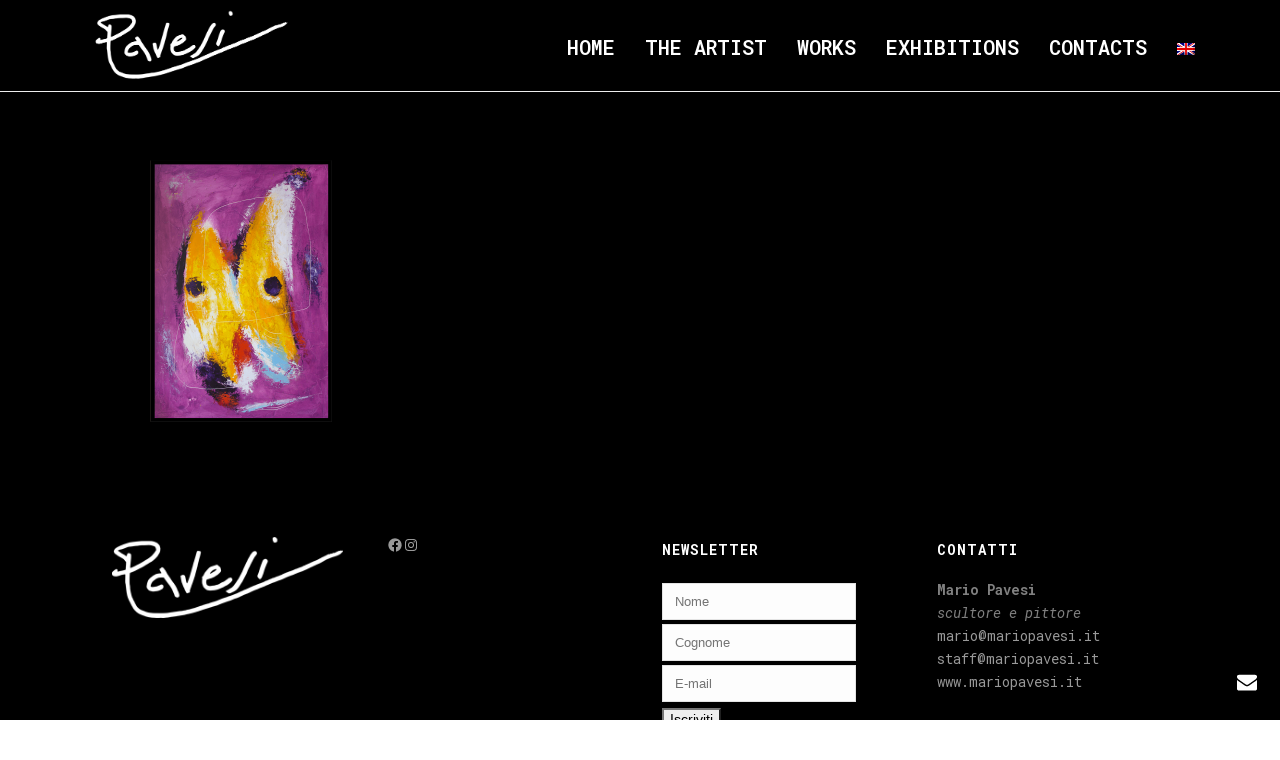

--- FILE ---
content_type: text/plain
request_url: https://www.google-analytics.com/j/collect?v=1&_v=j102&a=1140563793&t=pageview&_s=1&dl=https%3A%2F%2Fwww.mariopavesi.it%2Fpaintings%2Fmario-pavesi-scultore-e-pittore-dipinto-5%2F%3Flang%3Den&ul=en-us%40posix&dt=Les%20Mariposa%20(2016)%20Oil%20on%20plywood%2C%20cm%20145x99%20-%20Mario%20Pavesi&sr=1280x720&vp=1280x720&_u=IEBAAEABAAAAACAAI~&jid=131475452&gjid=3463304&cid=1492931646.1769141123&tid=UA-90202729-1&_gid=839214994.1769141123&_r=1&_slc=1&z=154516772
body_size: -451
content:
2,cG-0NE5Q5WLNN